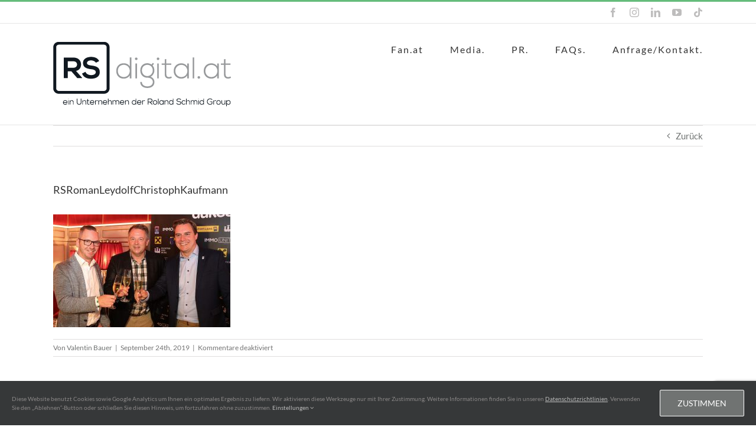

--- FILE ---
content_type: text/html; charset=utf-8
request_url: https://www.google.com/recaptcha/api2/anchor?ar=1&k=6LdNbcMZAAAAAKKPmAni4hsEW0FPyRCW4NeAUfb4&co=aHR0cHM6Ly9ycy1kaWdpdGFsLmF0OjQ0Mw..&hl=en&v=PoyoqOPhxBO7pBk68S4YbpHZ&size=invisible&anchor-ms=20000&execute-ms=30000&cb=sbzzb4p2aegg
body_size: 49048
content:
<!DOCTYPE HTML><html dir="ltr" lang="en"><head><meta http-equiv="Content-Type" content="text/html; charset=UTF-8">
<meta http-equiv="X-UA-Compatible" content="IE=edge">
<title>reCAPTCHA</title>
<style type="text/css">
/* cyrillic-ext */
@font-face {
  font-family: 'Roboto';
  font-style: normal;
  font-weight: 400;
  font-stretch: 100%;
  src: url(//fonts.gstatic.com/s/roboto/v48/KFO7CnqEu92Fr1ME7kSn66aGLdTylUAMa3GUBHMdazTgWw.woff2) format('woff2');
  unicode-range: U+0460-052F, U+1C80-1C8A, U+20B4, U+2DE0-2DFF, U+A640-A69F, U+FE2E-FE2F;
}
/* cyrillic */
@font-face {
  font-family: 'Roboto';
  font-style: normal;
  font-weight: 400;
  font-stretch: 100%;
  src: url(//fonts.gstatic.com/s/roboto/v48/KFO7CnqEu92Fr1ME7kSn66aGLdTylUAMa3iUBHMdazTgWw.woff2) format('woff2');
  unicode-range: U+0301, U+0400-045F, U+0490-0491, U+04B0-04B1, U+2116;
}
/* greek-ext */
@font-face {
  font-family: 'Roboto';
  font-style: normal;
  font-weight: 400;
  font-stretch: 100%;
  src: url(//fonts.gstatic.com/s/roboto/v48/KFO7CnqEu92Fr1ME7kSn66aGLdTylUAMa3CUBHMdazTgWw.woff2) format('woff2');
  unicode-range: U+1F00-1FFF;
}
/* greek */
@font-face {
  font-family: 'Roboto';
  font-style: normal;
  font-weight: 400;
  font-stretch: 100%;
  src: url(//fonts.gstatic.com/s/roboto/v48/KFO7CnqEu92Fr1ME7kSn66aGLdTylUAMa3-UBHMdazTgWw.woff2) format('woff2');
  unicode-range: U+0370-0377, U+037A-037F, U+0384-038A, U+038C, U+038E-03A1, U+03A3-03FF;
}
/* math */
@font-face {
  font-family: 'Roboto';
  font-style: normal;
  font-weight: 400;
  font-stretch: 100%;
  src: url(//fonts.gstatic.com/s/roboto/v48/KFO7CnqEu92Fr1ME7kSn66aGLdTylUAMawCUBHMdazTgWw.woff2) format('woff2');
  unicode-range: U+0302-0303, U+0305, U+0307-0308, U+0310, U+0312, U+0315, U+031A, U+0326-0327, U+032C, U+032F-0330, U+0332-0333, U+0338, U+033A, U+0346, U+034D, U+0391-03A1, U+03A3-03A9, U+03B1-03C9, U+03D1, U+03D5-03D6, U+03F0-03F1, U+03F4-03F5, U+2016-2017, U+2034-2038, U+203C, U+2040, U+2043, U+2047, U+2050, U+2057, U+205F, U+2070-2071, U+2074-208E, U+2090-209C, U+20D0-20DC, U+20E1, U+20E5-20EF, U+2100-2112, U+2114-2115, U+2117-2121, U+2123-214F, U+2190, U+2192, U+2194-21AE, U+21B0-21E5, U+21F1-21F2, U+21F4-2211, U+2213-2214, U+2216-22FF, U+2308-230B, U+2310, U+2319, U+231C-2321, U+2336-237A, U+237C, U+2395, U+239B-23B7, U+23D0, U+23DC-23E1, U+2474-2475, U+25AF, U+25B3, U+25B7, U+25BD, U+25C1, U+25CA, U+25CC, U+25FB, U+266D-266F, U+27C0-27FF, U+2900-2AFF, U+2B0E-2B11, U+2B30-2B4C, U+2BFE, U+3030, U+FF5B, U+FF5D, U+1D400-1D7FF, U+1EE00-1EEFF;
}
/* symbols */
@font-face {
  font-family: 'Roboto';
  font-style: normal;
  font-weight: 400;
  font-stretch: 100%;
  src: url(//fonts.gstatic.com/s/roboto/v48/KFO7CnqEu92Fr1ME7kSn66aGLdTylUAMaxKUBHMdazTgWw.woff2) format('woff2');
  unicode-range: U+0001-000C, U+000E-001F, U+007F-009F, U+20DD-20E0, U+20E2-20E4, U+2150-218F, U+2190, U+2192, U+2194-2199, U+21AF, U+21E6-21F0, U+21F3, U+2218-2219, U+2299, U+22C4-22C6, U+2300-243F, U+2440-244A, U+2460-24FF, U+25A0-27BF, U+2800-28FF, U+2921-2922, U+2981, U+29BF, U+29EB, U+2B00-2BFF, U+4DC0-4DFF, U+FFF9-FFFB, U+10140-1018E, U+10190-1019C, U+101A0, U+101D0-101FD, U+102E0-102FB, U+10E60-10E7E, U+1D2C0-1D2D3, U+1D2E0-1D37F, U+1F000-1F0FF, U+1F100-1F1AD, U+1F1E6-1F1FF, U+1F30D-1F30F, U+1F315, U+1F31C, U+1F31E, U+1F320-1F32C, U+1F336, U+1F378, U+1F37D, U+1F382, U+1F393-1F39F, U+1F3A7-1F3A8, U+1F3AC-1F3AF, U+1F3C2, U+1F3C4-1F3C6, U+1F3CA-1F3CE, U+1F3D4-1F3E0, U+1F3ED, U+1F3F1-1F3F3, U+1F3F5-1F3F7, U+1F408, U+1F415, U+1F41F, U+1F426, U+1F43F, U+1F441-1F442, U+1F444, U+1F446-1F449, U+1F44C-1F44E, U+1F453, U+1F46A, U+1F47D, U+1F4A3, U+1F4B0, U+1F4B3, U+1F4B9, U+1F4BB, U+1F4BF, U+1F4C8-1F4CB, U+1F4D6, U+1F4DA, U+1F4DF, U+1F4E3-1F4E6, U+1F4EA-1F4ED, U+1F4F7, U+1F4F9-1F4FB, U+1F4FD-1F4FE, U+1F503, U+1F507-1F50B, U+1F50D, U+1F512-1F513, U+1F53E-1F54A, U+1F54F-1F5FA, U+1F610, U+1F650-1F67F, U+1F687, U+1F68D, U+1F691, U+1F694, U+1F698, U+1F6AD, U+1F6B2, U+1F6B9-1F6BA, U+1F6BC, U+1F6C6-1F6CF, U+1F6D3-1F6D7, U+1F6E0-1F6EA, U+1F6F0-1F6F3, U+1F6F7-1F6FC, U+1F700-1F7FF, U+1F800-1F80B, U+1F810-1F847, U+1F850-1F859, U+1F860-1F887, U+1F890-1F8AD, U+1F8B0-1F8BB, U+1F8C0-1F8C1, U+1F900-1F90B, U+1F93B, U+1F946, U+1F984, U+1F996, U+1F9E9, U+1FA00-1FA6F, U+1FA70-1FA7C, U+1FA80-1FA89, U+1FA8F-1FAC6, U+1FACE-1FADC, U+1FADF-1FAE9, U+1FAF0-1FAF8, U+1FB00-1FBFF;
}
/* vietnamese */
@font-face {
  font-family: 'Roboto';
  font-style: normal;
  font-weight: 400;
  font-stretch: 100%;
  src: url(//fonts.gstatic.com/s/roboto/v48/KFO7CnqEu92Fr1ME7kSn66aGLdTylUAMa3OUBHMdazTgWw.woff2) format('woff2');
  unicode-range: U+0102-0103, U+0110-0111, U+0128-0129, U+0168-0169, U+01A0-01A1, U+01AF-01B0, U+0300-0301, U+0303-0304, U+0308-0309, U+0323, U+0329, U+1EA0-1EF9, U+20AB;
}
/* latin-ext */
@font-face {
  font-family: 'Roboto';
  font-style: normal;
  font-weight: 400;
  font-stretch: 100%;
  src: url(//fonts.gstatic.com/s/roboto/v48/KFO7CnqEu92Fr1ME7kSn66aGLdTylUAMa3KUBHMdazTgWw.woff2) format('woff2');
  unicode-range: U+0100-02BA, U+02BD-02C5, U+02C7-02CC, U+02CE-02D7, U+02DD-02FF, U+0304, U+0308, U+0329, U+1D00-1DBF, U+1E00-1E9F, U+1EF2-1EFF, U+2020, U+20A0-20AB, U+20AD-20C0, U+2113, U+2C60-2C7F, U+A720-A7FF;
}
/* latin */
@font-face {
  font-family: 'Roboto';
  font-style: normal;
  font-weight: 400;
  font-stretch: 100%;
  src: url(//fonts.gstatic.com/s/roboto/v48/KFO7CnqEu92Fr1ME7kSn66aGLdTylUAMa3yUBHMdazQ.woff2) format('woff2');
  unicode-range: U+0000-00FF, U+0131, U+0152-0153, U+02BB-02BC, U+02C6, U+02DA, U+02DC, U+0304, U+0308, U+0329, U+2000-206F, U+20AC, U+2122, U+2191, U+2193, U+2212, U+2215, U+FEFF, U+FFFD;
}
/* cyrillic-ext */
@font-face {
  font-family: 'Roboto';
  font-style: normal;
  font-weight: 500;
  font-stretch: 100%;
  src: url(//fonts.gstatic.com/s/roboto/v48/KFO7CnqEu92Fr1ME7kSn66aGLdTylUAMa3GUBHMdazTgWw.woff2) format('woff2');
  unicode-range: U+0460-052F, U+1C80-1C8A, U+20B4, U+2DE0-2DFF, U+A640-A69F, U+FE2E-FE2F;
}
/* cyrillic */
@font-face {
  font-family: 'Roboto';
  font-style: normal;
  font-weight: 500;
  font-stretch: 100%;
  src: url(//fonts.gstatic.com/s/roboto/v48/KFO7CnqEu92Fr1ME7kSn66aGLdTylUAMa3iUBHMdazTgWw.woff2) format('woff2');
  unicode-range: U+0301, U+0400-045F, U+0490-0491, U+04B0-04B1, U+2116;
}
/* greek-ext */
@font-face {
  font-family: 'Roboto';
  font-style: normal;
  font-weight: 500;
  font-stretch: 100%;
  src: url(//fonts.gstatic.com/s/roboto/v48/KFO7CnqEu92Fr1ME7kSn66aGLdTylUAMa3CUBHMdazTgWw.woff2) format('woff2');
  unicode-range: U+1F00-1FFF;
}
/* greek */
@font-face {
  font-family: 'Roboto';
  font-style: normal;
  font-weight: 500;
  font-stretch: 100%;
  src: url(//fonts.gstatic.com/s/roboto/v48/KFO7CnqEu92Fr1ME7kSn66aGLdTylUAMa3-UBHMdazTgWw.woff2) format('woff2');
  unicode-range: U+0370-0377, U+037A-037F, U+0384-038A, U+038C, U+038E-03A1, U+03A3-03FF;
}
/* math */
@font-face {
  font-family: 'Roboto';
  font-style: normal;
  font-weight: 500;
  font-stretch: 100%;
  src: url(//fonts.gstatic.com/s/roboto/v48/KFO7CnqEu92Fr1ME7kSn66aGLdTylUAMawCUBHMdazTgWw.woff2) format('woff2');
  unicode-range: U+0302-0303, U+0305, U+0307-0308, U+0310, U+0312, U+0315, U+031A, U+0326-0327, U+032C, U+032F-0330, U+0332-0333, U+0338, U+033A, U+0346, U+034D, U+0391-03A1, U+03A3-03A9, U+03B1-03C9, U+03D1, U+03D5-03D6, U+03F0-03F1, U+03F4-03F5, U+2016-2017, U+2034-2038, U+203C, U+2040, U+2043, U+2047, U+2050, U+2057, U+205F, U+2070-2071, U+2074-208E, U+2090-209C, U+20D0-20DC, U+20E1, U+20E5-20EF, U+2100-2112, U+2114-2115, U+2117-2121, U+2123-214F, U+2190, U+2192, U+2194-21AE, U+21B0-21E5, U+21F1-21F2, U+21F4-2211, U+2213-2214, U+2216-22FF, U+2308-230B, U+2310, U+2319, U+231C-2321, U+2336-237A, U+237C, U+2395, U+239B-23B7, U+23D0, U+23DC-23E1, U+2474-2475, U+25AF, U+25B3, U+25B7, U+25BD, U+25C1, U+25CA, U+25CC, U+25FB, U+266D-266F, U+27C0-27FF, U+2900-2AFF, U+2B0E-2B11, U+2B30-2B4C, U+2BFE, U+3030, U+FF5B, U+FF5D, U+1D400-1D7FF, U+1EE00-1EEFF;
}
/* symbols */
@font-face {
  font-family: 'Roboto';
  font-style: normal;
  font-weight: 500;
  font-stretch: 100%;
  src: url(//fonts.gstatic.com/s/roboto/v48/KFO7CnqEu92Fr1ME7kSn66aGLdTylUAMaxKUBHMdazTgWw.woff2) format('woff2');
  unicode-range: U+0001-000C, U+000E-001F, U+007F-009F, U+20DD-20E0, U+20E2-20E4, U+2150-218F, U+2190, U+2192, U+2194-2199, U+21AF, U+21E6-21F0, U+21F3, U+2218-2219, U+2299, U+22C4-22C6, U+2300-243F, U+2440-244A, U+2460-24FF, U+25A0-27BF, U+2800-28FF, U+2921-2922, U+2981, U+29BF, U+29EB, U+2B00-2BFF, U+4DC0-4DFF, U+FFF9-FFFB, U+10140-1018E, U+10190-1019C, U+101A0, U+101D0-101FD, U+102E0-102FB, U+10E60-10E7E, U+1D2C0-1D2D3, U+1D2E0-1D37F, U+1F000-1F0FF, U+1F100-1F1AD, U+1F1E6-1F1FF, U+1F30D-1F30F, U+1F315, U+1F31C, U+1F31E, U+1F320-1F32C, U+1F336, U+1F378, U+1F37D, U+1F382, U+1F393-1F39F, U+1F3A7-1F3A8, U+1F3AC-1F3AF, U+1F3C2, U+1F3C4-1F3C6, U+1F3CA-1F3CE, U+1F3D4-1F3E0, U+1F3ED, U+1F3F1-1F3F3, U+1F3F5-1F3F7, U+1F408, U+1F415, U+1F41F, U+1F426, U+1F43F, U+1F441-1F442, U+1F444, U+1F446-1F449, U+1F44C-1F44E, U+1F453, U+1F46A, U+1F47D, U+1F4A3, U+1F4B0, U+1F4B3, U+1F4B9, U+1F4BB, U+1F4BF, U+1F4C8-1F4CB, U+1F4D6, U+1F4DA, U+1F4DF, U+1F4E3-1F4E6, U+1F4EA-1F4ED, U+1F4F7, U+1F4F9-1F4FB, U+1F4FD-1F4FE, U+1F503, U+1F507-1F50B, U+1F50D, U+1F512-1F513, U+1F53E-1F54A, U+1F54F-1F5FA, U+1F610, U+1F650-1F67F, U+1F687, U+1F68D, U+1F691, U+1F694, U+1F698, U+1F6AD, U+1F6B2, U+1F6B9-1F6BA, U+1F6BC, U+1F6C6-1F6CF, U+1F6D3-1F6D7, U+1F6E0-1F6EA, U+1F6F0-1F6F3, U+1F6F7-1F6FC, U+1F700-1F7FF, U+1F800-1F80B, U+1F810-1F847, U+1F850-1F859, U+1F860-1F887, U+1F890-1F8AD, U+1F8B0-1F8BB, U+1F8C0-1F8C1, U+1F900-1F90B, U+1F93B, U+1F946, U+1F984, U+1F996, U+1F9E9, U+1FA00-1FA6F, U+1FA70-1FA7C, U+1FA80-1FA89, U+1FA8F-1FAC6, U+1FACE-1FADC, U+1FADF-1FAE9, U+1FAF0-1FAF8, U+1FB00-1FBFF;
}
/* vietnamese */
@font-face {
  font-family: 'Roboto';
  font-style: normal;
  font-weight: 500;
  font-stretch: 100%;
  src: url(//fonts.gstatic.com/s/roboto/v48/KFO7CnqEu92Fr1ME7kSn66aGLdTylUAMa3OUBHMdazTgWw.woff2) format('woff2');
  unicode-range: U+0102-0103, U+0110-0111, U+0128-0129, U+0168-0169, U+01A0-01A1, U+01AF-01B0, U+0300-0301, U+0303-0304, U+0308-0309, U+0323, U+0329, U+1EA0-1EF9, U+20AB;
}
/* latin-ext */
@font-face {
  font-family: 'Roboto';
  font-style: normal;
  font-weight: 500;
  font-stretch: 100%;
  src: url(//fonts.gstatic.com/s/roboto/v48/KFO7CnqEu92Fr1ME7kSn66aGLdTylUAMa3KUBHMdazTgWw.woff2) format('woff2');
  unicode-range: U+0100-02BA, U+02BD-02C5, U+02C7-02CC, U+02CE-02D7, U+02DD-02FF, U+0304, U+0308, U+0329, U+1D00-1DBF, U+1E00-1E9F, U+1EF2-1EFF, U+2020, U+20A0-20AB, U+20AD-20C0, U+2113, U+2C60-2C7F, U+A720-A7FF;
}
/* latin */
@font-face {
  font-family: 'Roboto';
  font-style: normal;
  font-weight: 500;
  font-stretch: 100%;
  src: url(//fonts.gstatic.com/s/roboto/v48/KFO7CnqEu92Fr1ME7kSn66aGLdTylUAMa3yUBHMdazQ.woff2) format('woff2');
  unicode-range: U+0000-00FF, U+0131, U+0152-0153, U+02BB-02BC, U+02C6, U+02DA, U+02DC, U+0304, U+0308, U+0329, U+2000-206F, U+20AC, U+2122, U+2191, U+2193, U+2212, U+2215, U+FEFF, U+FFFD;
}
/* cyrillic-ext */
@font-face {
  font-family: 'Roboto';
  font-style: normal;
  font-weight: 900;
  font-stretch: 100%;
  src: url(//fonts.gstatic.com/s/roboto/v48/KFO7CnqEu92Fr1ME7kSn66aGLdTylUAMa3GUBHMdazTgWw.woff2) format('woff2');
  unicode-range: U+0460-052F, U+1C80-1C8A, U+20B4, U+2DE0-2DFF, U+A640-A69F, U+FE2E-FE2F;
}
/* cyrillic */
@font-face {
  font-family: 'Roboto';
  font-style: normal;
  font-weight: 900;
  font-stretch: 100%;
  src: url(//fonts.gstatic.com/s/roboto/v48/KFO7CnqEu92Fr1ME7kSn66aGLdTylUAMa3iUBHMdazTgWw.woff2) format('woff2');
  unicode-range: U+0301, U+0400-045F, U+0490-0491, U+04B0-04B1, U+2116;
}
/* greek-ext */
@font-face {
  font-family: 'Roboto';
  font-style: normal;
  font-weight: 900;
  font-stretch: 100%;
  src: url(//fonts.gstatic.com/s/roboto/v48/KFO7CnqEu92Fr1ME7kSn66aGLdTylUAMa3CUBHMdazTgWw.woff2) format('woff2');
  unicode-range: U+1F00-1FFF;
}
/* greek */
@font-face {
  font-family: 'Roboto';
  font-style: normal;
  font-weight: 900;
  font-stretch: 100%;
  src: url(//fonts.gstatic.com/s/roboto/v48/KFO7CnqEu92Fr1ME7kSn66aGLdTylUAMa3-UBHMdazTgWw.woff2) format('woff2');
  unicode-range: U+0370-0377, U+037A-037F, U+0384-038A, U+038C, U+038E-03A1, U+03A3-03FF;
}
/* math */
@font-face {
  font-family: 'Roboto';
  font-style: normal;
  font-weight: 900;
  font-stretch: 100%;
  src: url(//fonts.gstatic.com/s/roboto/v48/KFO7CnqEu92Fr1ME7kSn66aGLdTylUAMawCUBHMdazTgWw.woff2) format('woff2');
  unicode-range: U+0302-0303, U+0305, U+0307-0308, U+0310, U+0312, U+0315, U+031A, U+0326-0327, U+032C, U+032F-0330, U+0332-0333, U+0338, U+033A, U+0346, U+034D, U+0391-03A1, U+03A3-03A9, U+03B1-03C9, U+03D1, U+03D5-03D6, U+03F0-03F1, U+03F4-03F5, U+2016-2017, U+2034-2038, U+203C, U+2040, U+2043, U+2047, U+2050, U+2057, U+205F, U+2070-2071, U+2074-208E, U+2090-209C, U+20D0-20DC, U+20E1, U+20E5-20EF, U+2100-2112, U+2114-2115, U+2117-2121, U+2123-214F, U+2190, U+2192, U+2194-21AE, U+21B0-21E5, U+21F1-21F2, U+21F4-2211, U+2213-2214, U+2216-22FF, U+2308-230B, U+2310, U+2319, U+231C-2321, U+2336-237A, U+237C, U+2395, U+239B-23B7, U+23D0, U+23DC-23E1, U+2474-2475, U+25AF, U+25B3, U+25B7, U+25BD, U+25C1, U+25CA, U+25CC, U+25FB, U+266D-266F, U+27C0-27FF, U+2900-2AFF, U+2B0E-2B11, U+2B30-2B4C, U+2BFE, U+3030, U+FF5B, U+FF5D, U+1D400-1D7FF, U+1EE00-1EEFF;
}
/* symbols */
@font-face {
  font-family: 'Roboto';
  font-style: normal;
  font-weight: 900;
  font-stretch: 100%;
  src: url(//fonts.gstatic.com/s/roboto/v48/KFO7CnqEu92Fr1ME7kSn66aGLdTylUAMaxKUBHMdazTgWw.woff2) format('woff2');
  unicode-range: U+0001-000C, U+000E-001F, U+007F-009F, U+20DD-20E0, U+20E2-20E4, U+2150-218F, U+2190, U+2192, U+2194-2199, U+21AF, U+21E6-21F0, U+21F3, U+2218-2219, U+2299, U+22C4-22C6, U+2300-243F, U+2440-244A, U+2460-24FF, U+25A0-27BF, U+2800-28FF, U+2921-2922, U+2981, U+29BF, U+29EB, U+2B00-2BFF, U+4DC0-4DFF, U+FFF9-FFFB, U+10140-1018E, U+10190-1019C, U+101A0, U+101D0-101FD, U+102E0-102FB, U+10E60-10E7E, U+1D2C0-1D2D3, U+1D2E0-1D37F, U+1F000-1F0FF, U+1F100-1F1AD, U+1F1E6-1F1FF, U+1F30D-1F30F, U+1F315, U+1F31C, U+1F31E, U+1F320-1F32C, U+1F336, U+1F378, U+1F37D, U+1F382, U+1F393-1F39F, U+1F3A7-1F3A8, U+1F3AC-1F3AF, U+1F3C2, U+1F3C4-1F3C6, U+1F3CA-1F3CE, U+1F3D4-1F3E0, U+1F3ED, U+1F3F1-1F3F3, U+1F3F5-1F3F7, U+1F408, U+1F415, U+1F41F, U+1F426, U+1F43F, U+1F441-1F442, U+1F444, U+1F446-1F449, U+1F44C-1F44E, U+1F453, U+1F46A, U+1F47D, U+1F4A3, U+1F4B0, U+1F4B3, U+1F4B9, U+1F4BB, U+1F4BF, U+1F4C8-1F4CB, U+1F4D6, U+1F4DA, U+1F4DF, U+1F4E3-1F4E6, U+1F4EA-1F4ED, U+1F4F7, U+1F4F9-1F4FB, U+1F4FD-1F4FE, U+1F503, U+1F507-1F50B, U+1F50D, U+1F512-1F513, U+1F53E-1F54A, U+1F54F-1F5FA, U+1F610, U+1F650-1F67F, U+1F687, U+1F68D, U+1F691, U+1F694, U+1F698, U+1F6AD, U+1F6B2, U+1F6B9-1F6BA, U+1F6BC, U+1F6C6-1F6CF, U+1F6D3-1F6D7, U+1F6E0-1F6EA, U+1F6F0-1F6F3, U+1F6F7-1F6FC, U+1F700-1F7FF, U+1F800-1F80B, U+1F810-1F847, U+1F850-1F859, U+1F860-1F887, U+1F890-1F8AD, U+1F8B0-1F8BB, U+1F8C0-1F8C1, U+1F900-1F90B, U+1F93B, U+1F946, U+1F984, U+1F996, U+1F9E9, U+1FA00-1FA6F, U+1FA70-1FA7C, U+1FA80-1FA89, U+1FA8F-1FAC6, U+1FACE-1FADC, U+1FADF-1FAE9, U+1FAF0-1FAF8, U+1FB00-1FBFF;
}
/* vietnamese */
@font-face {
  font-family: 'Roboto';
  font-style: normal;
  font-weight: 900;
  font-stretch: 100%;
  src: url(//fonts.gstatic.com/s/roboto/v48/KFO7CnqEu92Fr1ME7kSn66aGLdTylUAMa3OUBHMdazTgWw.woff2) format('woff2');
  unicode-range: U+0102-0103, U+0110-0111, U+0128-0129, U+0168-0169, U+01A0-01A1, U+01AF-01B0, U+0300-0301, U+0303-0304, U+0308-0309, U+0323, U+0329, U+1EA0-1EF9, U+20AB;
}
/* latin-ext */
@font-face {
  font-family: 'Roboto';
  font-style: normal;
  font-weight: 900;
  font-stretch: 100%;
  src: url(//fonts.gstatic.com/s/roboto/v48/KFO7CnqEu92Fr1ME7kSn66aGLdTylUAMa3KUBHMdazTgWw.woff2) format('woff2');
  unicode-range: U+0100-02BA, U+02BD-02C5, U+02C7-02CC, U+02CE-02D7, U+02DD-02FF, U+0304, U+0308, U+0329, U+1D00-1DBF, U+1E00-1E9F, U+1EF2-1EFF, U+2020, U+20A0-20AB, U+20AD-20C0, U+2113, U+2C60-2C7F, U+A720-A7FF;
}
/* latin */
@font-face {
  font-family: 'Roboto';
  font-style: normal;
  font-weight: 900;
  font-stretch: 100%;
  src: url(//fonts.gstatic.com/s/roboto/v48/KFO7CnqEu92Fr1ME7kSn66aGLdTylUAMa3yUBHMdazQ.woff2) format('woff2');
  unicode-range: U+0000-00FF, U+0131, U+0152-0153, U+02BB-02BC, U+02C6, U+02DA, U+02DC, U+0304, U+0308, U+0329, U+2000-206F, U+20AC, U+2122, U+2191, U+2193, U+2212, U+2215, U+FEFF, U+FFFD;
}

</style>
<link rel="stylesheet" type="text/css" href="https://www.gstatic.com/recaptcha/releases/PoyoqOPhxBO7pBk68S4YbpHZ/styles__ltr.css">
<script nonce="BQhTUelGueQfcGtBf1betw" type="text/javascript">window['__recaptcha_api'] = 'https://www.google.com/recaptcha/api2/';</script>
<script type="text/javascript" src="https://www.gstatic.com/recaptcha/releases/PoyoqOPhxBO7pBk68S4YbpHZ/recaptcha__en.js" nonce="BQhTUelGueQfcGtBf1betw">
      
    </script></head>
<body><div id="rc-anchor-alert" class="rc-anchor-alert"></div>
<input type="hidden" id="recaptcha-token" value="[base64]">
<script type="text/javascript" nonce="BQhTUelGueQfcGtBf1betw">
      recaptcha.anchor.Main.init("[\x22ainput\x22,[\x22bgdata\x22,\x22\x22,\[base64]/[base64]/MjU1Ong/[base64]/[base64]/[base64]/[base64]/[base64]/[base64]/[base64]/[base64]/[base64]/[base64]/[base64]/[base64]/[base64]/[base64]/[base64]\\u003d\x22,\[base64]\x22,\x22w43Cky5PwoHDqSfCmMKlTMKQw5vClS1cw45cDMOYw4V1A1XCqXBtc8OGwp/DnMOMw5zCkxJqwqgaDzXDqQPCpHTDlsOochs9w47DqMOkw6/DrsKhwovCgcOaEQzCrMK2w5/DqnY2wrvClXHDssO8ZcKXwpzCtsK0dzvDsV3CqcKPDsKowqzCqnRmw7LCmsO4w717JsKzAU/[base64]/DiWIOR8K0awnCusOHHk5yF1fDt8OawprCuRQEXcOOw6TCpwRqFVnDnzLDlX8Awqt3IsKnw63Cm8KbCAsWw4LCoTbCkBNYwoE/w5LCj3YObhQMwqLCkMK5EMKcAh/[base64]/D03Dth/Cn8KJZhrDv8OFwrjCrRIJQMOuV8O9w7AjSsO+w6/CpB4Lw57ClsOnFCPDvSLCg8KTw4XDqjrDlkUHfcKKOCzDp2DCusOpw4sabcKiVwU2ecK1w7PClx/Dk8KCCMOnw5PDrcKPwrsnQj/[base64]/woLCqMKCw4LDpsKewqU7wp/Dhgoiwp4ICRZBbcK/w4XDlSLCmAjClQV/w6DCs8OREUjCqx57e2fCplHCt2gqwplgw4rDucKVw43DkHnDhMKOw43CjsOuw5doHcOiDcOEACN+E0YaScKdw4tgwpBxwr4Sw6wBw5V5w7wgw5nDjsOSMj9WwpFTSRjDtsKoNsOVw5zCmcKHEsOaPSbDhBXCosKVZy/CtsKBwpPDrMOFcMOZWcOZGcOBYzLDi8KScgE7wpVRGcObw6oOwpfDkcK6MSBtwpQOdsKTNcKWOQDDo1bDucKhP8OQe8OKV8OEX2dkw7cAwr0Nw5pGcsKSw7/CnHjDmMOuw4PCisKmw57CvcK6w4fCjsOhw4nDhBtHQXZVQMKYwrw/SVXCuxnDjiLCrcKvC8Kfwrk4J8KXNMKoe8KrRHlDOsOQIn9PCBjCmz3DtBJDFcONw5LCq8Ouw7YYO2PDjXM7w7/DkjjDnWhlwpbDrsKyQxHDq3XCgsOEeXPDmnnCmMOuM8OXRcKqw5zDoMK1wr0bw5zChcO2dALCmTDCmVfClmhCw4HDmngUeEQ/McO5T8KPw7fDl8KoMsKZwpkzK8O0woPDmMOXw4rCgcKVwrHCghTCrjDCkmpPMGLDr3HCvAbCn8OnB8KSVmQaAWnCssOtNVbDhsODw7DDpMONM2Jpwo/DvTjDm8KUw65Lw7EcM8K8CcKQRcKyEQfDumHCvcOnZ1pLw4FPwolMw4rDjGUxf2EdHcOpw5diSCrDh8Kwe8KjFcK/w4FBw6HDmD3CikvCpSfDm8OPBcKJBGlPNWldSsK7DMK6PcOVIUw9w7LCrlfDicOZQMKtwrXCh8OqwpJIV8Kmwp/[base64]/w4Iuw7U1w7VEwpbDoMOcZMOCwqlHX1xKw6HDpFTCi8KfQFBBwqPChzgSNcK6DiYWCxJqEMOZwpDDs8KgRcKqwqPDhSfDvQrCiDgNw7rClRrDrzLDi8OyUnoLwqXDgRrDvx/CmsKHZwkde8Kdw7NRADXDnMKCw4fCrcKsXcOTwo8cbgsWXQzCjQbCpMOIOsK9U17CnkJZVsKHwrpUw4RWwozChcOEwpPCq8K3BcO3QBnDlcOVwr/CnXVfwpcNTsKEw5hfcsOqGWjDmGzCrCZWBcKTZ1zDj8KUwozCjR7DkwTCv8KBa2FjwpTCth/CqXXCggVeN8KkSMOQJ2jDhMKqwofDjMKfVTHCtFAyKMOrG8OnwptUw4rCscOkasKjw5bCmwXCrCHCv0s3fMKLeRQyw7TCtQxsT8OQwoXCp1fDmxk4wqFewqI7JG/CpmLDtmfDmCXDrUPDkTXCosOYwpwzw4N6w6DCoEhowpoIwpXCmnHCgcKdw7jDpcODS8OawphJIzRbwrLCnMO4w54ow5LCssKyGCvDoC7DvknCmcOiN8OAw41gw5dawqRAw4QLw5oww4nDt8K0UcOXwpDDg8KfE8K1SsO6DcKzI8OCw6TCplk/[base64]/w7tNw6DDryM5EsOUHsODKMO9w63Cp8KKHA7CiMKpb8OlJcOqwqQ/[base64]/Clj/DvgVfwp/DugkSEGxjwrQVwr/[base64]/CjkhOW8KVVX3DoMK/MSoyR8OvwqYDKQQjUcOcw6jDsBTDmsOFS8O6fsOHYsOhw5BOOiwsCgwNWDhvwqnDlU0MJgNawr9dw7Atw5PDthxdViJ4KWvCgcKSw4FbcR0eNMKQwr3DribCqcKkBHXDrQRWCRtxwonCiDEcwokSTE/[base64]/ClsOyacO5wqRaFMKeEMOKUH5+wqvDgx7DrMK/[base64]/[base64]/CkcOBw78zFAMUwrR+T2PCvjHDpMOJworCssKsScK+VwzDmH0+wpQjw7N7woTCiCLDo8O/ZRXDvEPDv8KcwpzDpQLDl0bCqMOvwrhCHSbCj0dowp1vw7dLw7tDG8OdEhtpw77CjMKuw5LCsjjDkA3CvnrCg2PCuxxaeMOIBF9TJsKew73DswYTw5bCjFTDhcKIGMK7AH3DtcKKw6XCnh/Dl0UFwonCil4qY08QwrhaDcKuKMKpwrHDgXvCuWbCncKresKELBVWSjwIw5zDrcKHw47CqENATjvDlRs9E8OEcBRmfgLDkHPDiSYpwpU/[base64]/DnMKkwrHDmlrCp8O8asK1w4XClcOzVsKMJMKzUHfDp8KTcSnChMKzLsKGY3nCocOSUcOuw65GUcK7w7HDtW1ZwrdmSBQnwoHCqkHDj8OHwr/[base64]/DpiPCsi/CnnTCssOgcBzDp8OZIcKPwrwvXcKdfRvDssKkazgxbMO/IzJkwpc0A8KlInbDiMOcw7fCgUZlBcONAi5gw70Jw7rDl8O9NMO+A8KJw4gHw4/DvcKTw4LCpkw5XMKuwq8awr/DsEQXw6zDkyDClsKAwoIdwqvDmFTDuj89woVyRsOpw6HCl3DDk8KnwrzDlsOZw69OJsOBwohhDsK4U8KMccKLwrrCqHJkw60KfUAtEn04QTvDrMK/LiXCtsO6ecK2w4XCgR/CiMKUcAp6GMOoWSBGZsOuCR7DrC8HKcK7w7HCucKXHUzDjEfCo8ObwqbCrcKFZ8KKw6rCqgbCmsKHwrNlw5sILAnDjBMfwrlnwrtBJGZSw6vCksK3McO3S3LDvGMswonDg8OBw4HCsnlAwrTDj8KhdMK4SjhlMhfDr3EmY8KOwoPColc6EhtcZSnDjW/DnjUnwpExAHHClz7DlExaC8Ojw6TCumTDmsOOYSpAw6JXQGFBw4TDjsOhw6Ylw4cGw6JiwqfDvQ1MSnvCpHAKZ8K9BsKdwpTDgCHDjB/DvnsuUcKyw7x0CCDCjcOswp/Ch3fDicOQw5PCikhzB3nDlx3DhcKwwoB6w5PCtC9hwqnDrxEmw5/CmXwxPcK/eMKlIcOFwqtWw7DCo8OsHmPDrzHDmynCnWTDmV3DvEDChw3ClMKJEMKIIsK4NMKeBV/ClXt0wrfCnXYbCUIecVzDjH/[base64]/w6XDuiHDs8KjwqkWGQ00woIswp87S0fCosOFw7c0w4VTHjDDl8KJT8K8RFwKw6p/KFDCksKlwqfDvcOnai3CmxvChMOSYsKLC8Oww4jCuMK/KG5iwrXCrsK+NMK9MWjDhFDDp8O5w5ojHTHDnhnCpMOfw4bDv258TMOdw4xfw6EjwrkzQB4Jfwsyw63DnCEmNcKDwpVFwqdGwrjCu8K8w5HCjF0ewo5PwrQVbnRZwoxwwrwawo7DhhdIw7vCiMKgw5lTdsOtfcKwwo4Zw4TCjkTCtMKIw73Do8O/wqsKe8OEw6UCcsO/woXDn8KNwqlQYsK7w7JUwqPCqXLCncK9wrsLNcKnfTxKwofCgMKHJMK8PXxzOMO+w7dHVMKWQcKmw7IgAjowQ8O1D8KWwo1dCcO3VMOZw4lWw5/DhU7DtcOGw6HDnlXDnsOUJF3CjsK9DMKqNMOlw7bDshg2BMKwwp/Dl8KrT8Owwq0pw7rCmVIMw4MYK8KewrzCjsOUYMO6SiDCtWcXJyx5Zx/[base64]/woDDisKawp/DumtMcWvDiBd1N8OaYHHCsgHDu2XCp8KxJsO7w5DCgsOOa8OgcV/CucOJwqBjwrAYYMOYwrPDpTnCh8KtRSdowqNDwpjCuhrCrQbCujoBwqFSJhHCv8OAwpfDlcKNa8OIwpbDpT3DjhIuegTCkEgyMBkjwpfCj8Oyd8Onw65bwqrChHXCk8KCLHrDq8KVwqvCnEN0w49pwrHDoU/DjsOew7EPw7kRVRvClQnDiMK7w4kPwofCqsOYwrDDk8K2IC0QwqPDrUNBJXPCocKdGcO4OsOyw6VaG8OneMKLwoZREmF+HV51woDDtCHCnnoeUMOeZmnDq8OSJVPDssOhHMOGw7ZUNGrCrw15Vj3DhW92wqt/wpnDvXExw4kUP8KiekoUNcKZw5FLwpR8TFVsMMOpwpUTYsK1YMKhesOwIgnDqcO/w4lYwqPDnsODw43Dg8OFbA7DksK0JMOYHsKcGX3Chn7DkMOIw7rDrsOuw51gw73Dn8ONwrrDocO4Ynh5NcKmwo9Xw7jCpH90W3jDsE8Bd8Ogw4LDlsKGw5wrBcKjOcOaMMKHw6XCojVvLMOew5PDl1jDhcOucSUvw7/DpDM0A8OAV2zCkcKRw64VwoISwpvDrFtvw4HDscOlw5TDk3QowrvDncOFHEBKwq/ChsK4aMKUwoB7dW1pw78pw6PDpXklw5TCtD0GJw/DuQPDmi3CnsK7W8OrwqMuKgPChyLCr13CniLCugYSwpARwrlUw5PCjQbDvj/CscOcR3/ClmnDlcKrJ8K6FC54NVDDrlkxw5rCvsKbw6jCtsObwrjDpxvCjWjDgFrDjDzDqsKsacKYwogCwrVpa0t1wqvDjE9lw7sLAEY/w4pJJ8OWClHCoHh2wo8SZ8KHBcKkwpkfw4HDo8KrcMOKLcOkR18fw7XDrsKhYFUCf8OOwrQQwovDpzHDjVXDuMKGwoI2QwEBQVwswoVyw697wrVjw6EPbiUUYnLDnAQVwrxPwrFow5bCqcORw4bDvwrCncOjHmfDuyXDucOJwoV8wpIRQjnCpsKkGQVzck9/EhLDrmxJw5XDpMO3PsKLV8K1TQAgw4AvwoPCuMKPwpV+LMKSw4gHQcKew6EewpZTJgsRwo3Cq8OowpPCqcO8ccOww40Ywr/DpMOowpRcwoIDw7TDpFEUTT3DqcKZU8KHwphBbsO9SsK1Rh3Dv8OwP2krwoHCjsKLTcK4VEPDsAjCi8KrD8KmEMOpWMOiwrYqw43DgWlew585SsOcw7LDhMK2XA84w4LCqsOGd8KMUUU/wr9ObsOGwrFUMcK0FMOkw6ALw4LCiF8YBcKbAcK+OGfDlMOPH8O4w7HCrAI7I25IJHgwHCMiw6DCkQVgd8Ouw4PDjcKVw4vDhsOxOMK/wqvDr8Kxw67Du1U9R8OhRS7Ds8O9w64Kw5rDlsOkFMKsRzXCgC3CgHkww7vDlsOGw5ZzGVcgMsO/PnfCjcOcwr3CpWItKMKVSC7CjC52w7nDh8OHZzTDqC1Tw4zCjVjCgjZGM0fCpRsjFStRM8Ksw4XDgDPDmcKyeGMKwopqwp3Cn2EFGcOHFirDuyc1w43CrX82asOkw7zCmQtjfmzCtcK2EhkMfAvClHRQw7Zdw6RpIWFfw4gfDsO6d8K/FSIyDntlwpHDtMKvcDXDvRwIFHbCmUk/SsKcDMOEw5ZqfQdjw44QwpzCpgLCksOkw7Nmck/DusKuanfCuy8uw7FcMhA1LWBXw7PDnMOLwqLCrMKsw4jDsV3ConBCNcOQwr1VWsKZakLCsUcpwoLCqsKywqDDncOPwq/[base64]/BcOkw7PDjcOXXRDCpy3DosOpwoISbAwfw50gwqd3woHCkXjDkjQoI8OWViNXwrDCigzChsOPDcKoCcO7OMKlw4zChcK2w5BmVRFAw5LCqsOIw4HDisKvwq5zP8KbE8Ohwqwlwp/[base64]/w65Dw4DChMKZQsKLw5zDgXTCnFrCk8KxeMKrIRlIw4vCosKgw5XDlzd/wrrClsKzw4YfLcODI8OvGsOzWSBcacO/wp3CvHgjZsOaX3dpVTzCsDXDl8K5FShew7/DvCdKw7g5EBXDkRpwwq/DnwjCkUYeZR1Uw77CkRxiWMOrw6Evw4vDmH42w6PCq1NAdsOtAMKJJ8O+V8OtS2jCsTddw4fDhBjDoHU2TcK3w4xUw4/Do8OOccOqKUTDq8OkUsO2fMKew5vDkcOyLxwkLsOVw6/DoyPCpnQDw4EpQsKyw57CssOMJyQ4W8Ojw7vDiF8accKFw4TChQDCq8K/w7YiYnNLwqzDs0fCjMORw6QKwqHDl8KZwp3DqWhdQ2jCsMOVDsKhwpjCoMKDwpQtwoDDsMKtIXLDlcKteULCgsKTdXPCoADCjcO6Xx3CmQLDqcOTw6hAOcOtYMKDEsKpAALDo8OaVsO7HcOoScKbw6nDiMKiUDB/w5/CmcOHCkzCjcO/[base64]/[base64]/[base64]/Di07DlsOvw4cGwpDDjsKZwpAFw7UEw7/CkR3DuMKRTVrCiAXCtGogw7LDgMKDw75oV8Kgw6jCpUQmw6XClsORwp8Xw7HCgUlMNMOmaSjCisKPF8Ozw5oBw5wvNHzDpsOAAQPCrkdmw7AxdcOFwozDkQTDlMKCwrRUw7vDsTgSwr0rw7/DtTfDjUXDgcKFw6HComXDiMKtwoHCicOpwpwYwqvDhBRMFWZPwqZEW8OxYMO9GMKNwrtnfgvCpHHDkyrDsMKWInnCtsOmw7nCojAQwrLCmsOCIwbCllBzRcKfRgHDqkkRQUtaKMK8EEskXHbDiVXCtHDDv8KSw7vDjsOYZsKEHXDDtsKxQm9KEMK/w7FwXDHDsWBOIsKxw7jChMOAeMORwozCgkbDtMKuw4A3wozDgQTDksOzw5ZgwrELwo/DqcKYMcKpwptWwofDk3jDrjF8wpHDo17Csi3DmcKCBcO8MsKuHkpcw7x/wq5ywrzDiiN5NgYbwr5EKsKXHD1Zwq3ChjsZEzbCtsKzSMO1wo9KwqzCh8OlRcOrw4/DssKNeQ7DhsKpQMOBw5HDi19OwrsPw5bCtcKTZWkHwpjCvhoNw5vCmBDCgmMFS3jCuMKuw6vCgi11w7TCg8KQbmlDw6/Dtwobwq7CmX9Cw6PChcKgScKbw6xqw6gzU8OfLw/DlMKMYMOqNDTDlSBtC0wqPGrDoxV5W3HCs8OLUmwXw6BtwoFVH306MMORwpTCnxDChsO3REPCp8KkbCgzwqtyw6NsasOuMMOPw6hCwq3Cj8OPw6BQwo5mwrkbIQLDnC/CmsOSHF5Uw6XCrjLCisOHwpIMN8OMw4vCrF0OdMKGKmrCpsOEWMOtw7o+wqZtw6paw7gpZMO3eicTwolqw77CusOaaCkyw5/CnUUZBMK5woHCiMOEw6kNTGPCt8KbUMOkBibDtjLDiWHCl8KHVxrDhBzCi1XDvsOYw5XCjkAVUyo+aCoDUcKRXcKdwoDChl7DnHorw4fCpm9ZHAbDnhjCj8OuwqjCh0o7f8OmwoMqw4RswpLDq8KHw7AAYMOoJCAGwrBIw7zCocO6VBUqHgQTwptZwrtYwr/[base64]/dnRkwqnCsMKyw5jCqAFUw4zDpcKQw7ZyX0M1wp3DoBzDoXpCw43Dry/[base64]/[base64]/[base64]/DlsOQXADDngvDtWIfwocCwp3Cnzx/w6zCgSXCukFHw4DDuBUbPMOXw5XDjD/ChwUfwqMbw5bDqcKMw7ZGTmZqIMOqMsKFHsKPwrtmwrnDjcK6w4cnURknS8OMNAw3KFwEwp3DkGjCgjlKZS84w5bCozNYw6LDjFZAw6bDuxbDtMKKOsK1B14TwofCj8K4w6HDlcOpw7rDqMONwpvDgcKiwoHDiVHDq2oOw4tcwo/DjljCvcKPDUwLfhc3w59RMmlBw5MMP8OnGj5JSQ7Ci8KGwqTDnMKhwqAsw4Z5wptdVHTDiDzCnsKCTzZHwowOb8OWMMOfwrUDdsO4woIMw54hXG0IwrI6wooda8OodWLCrBHCoS1Yw4fDqMKRwoLCmcKgw4/[base64]/[base64]/[base64]/IXRBNcOdw5NIw6/CqEBPwpnCpcOIwr9zwpB+w53DrTPDpEnCpHHCrcKmFsOVbg0TwoTDo1XCrycUCm3Cug7Ck8O6wojDjcOVYU5Cwo7CmsKSY2vDicOfw7dbwox/[base64]/Dl3RQYFszw7bDv8KmWTJ7woHCnsKLZ2gGU8K8MRVCw7oOwq9RFMOrw6VLwpzCrBbCvMOxIsOOXUAPLXsHQcO2w5gVR8ODwqgiw412QHsRwoPDt3ROwo/DsF3Ds8KEP8Kmwp5wQMKZHMOyU8OawqnDhGxuwofCucOUw7sIw5vDi8O7w5DCq3jCqcOYw7d+GSTDlcKSXxN8S8Kiw4giw58HWwlKw5EIw6FQWm/CmChEEMOOJcOXT8Oaw5wnw4skwq3Drl5rUG/[base64]/DkCTDocO0KcOpfAhmwqlHw5spSS8Swq9cw6PCpAVww7FceMOQwr/[base64]/CuVrCisKFw7DCrETCpgfDgWwGQMOsEEM+IkPDkCpRSGgOwpfDpcO4AllkcjPCqMKWw5wLRQRDQUPCh8KCwrPCrMKswofCiyLDp8KSw4/CnXJowqbDosOkwpjCjcKjUGLDtsKUwqtHw5oQwrbDscO6w5l+w4lzNQRFJ8OZGjXDtwHChsObc8O9NcKtw6fDlcOiNcOKw6RDHcORBkLCoHwmw48hBsO7bMKCTWUhw7cyZcKmPkTDrsKxWhzDpcKSUsOPXUzDnwIvGXrDgjjCqSdjCMK+Ilc/w5jDuTPCncOdwr86w4xrwqrDhMO0w5wFTWfDpsOLwonDgmPDk8KNcsKCw7HCiHXCkkPDmcOJw5bDs2cSM8KlYgvCuBzDrMOZw6rCpRkoLhfCumvCrcK6LcKSwrLDrBfCsXTChCVGw5HCu8OvdWLCnjtrSDvDvcOKeMKGCXHDrB/DlcOcXMKqAMOFw5HDvgU3w4TDpsK9SnMrw4fCpgLDojULwqpKwrTDgGF2JA3CpizCl1gFMDjDt1LDjn3CmgLDti8COyhLNUTDvQ0kD2Ekw58VacOhfG0baW/DmG9HwrN3c8O/[base64]/[base64]/chYGwoDDncKbw5jDlMORwrwwwqbDvcOXPcKmw4zCrMO7LCUlw53DjkLCoCHCr23CoAnCqF/ChHYJdWQAwpNlwqbCskpOw7vDvsOTw4TDq8O8wpoGwrMnKcOWwpNeJXBxw7lwFMOBwr9Ew7cHAjoqw5MCKwPDvsK4MTZ8w77Cog7Dp8KNwrzCm8KwwqjDnMKzMsKGUcKPw6l4dD94czrCv8KaE8KJY8KScMK2wq3DqUfCgg/DvgpUc1BpB8Osei7CoSrDoU7DlcO5I8OZMsORw68Qc3LDhcO9woLDicOfGcKvw7xNwpHDhWPCvQR8PXJhwpTDncObw6/Dm8K8wqIlw4FTEsKNOFrCsMKywrknwqjCjXDDnVk9w6/[base64]/DnMK9PRVgWMKTTMOtwqbDgMKodMOSWA4xDAUawo/ClUzCgMK4wpLCn8O/[base64]/[base64]/w7XDug7DvcOFF23DtMKJwotfw50fSjpUWwnDs8OqG8OBfz1dCcOOw5NHwozCp3bDgUNhwrXCtsOXCMOGEWHDhgJzw4pHwpfDjMKUVHLCp35/IsO0wobDj8O2TMOYw6jCoFXDjRIwUsKNTi5zX8KzVsK7wo02w5YPwpvCusKFw7bCnHoQw4rCmRZLfMOnwrgWUMK5I2I8WcKMw7zDlsOkw5/Cn3TCncKqwoPDpXbDnX/[base64]/CkcKOw6cTewgOwponwrxTOlkvZ8KrcAvCtwoKdsOVwpgGw6FkwoTCvSTCo8K8JGzDkMKMwrl9w50BKMONworCplNyEsODwoxCd3nCqSgsw4HDug3Dt8KECcKpO8KEH8OYw7cywp/DpMK0JsOPwrzCtcOKU3MKwpkmwpPDusOeT8OHwohmwoTDkMK/wrsha2bCnMKVYsOpF8O3NlJcw70oTHM/wpfDr8Kkwr9/HMKmBcKILcKrwqXDon/ClyR1w63DtcOqw4nDviTCgm8yw4ooQEPCqC9yf8O6w45ew4fDuMKUbCJYBsKOJcO3wpPDgsKcw5fCrsOQBxHDn8OVQMKRwrfDqSjCvsOyXFJNw5wZwq7DiMO/[base64]/ejDDscOUJnfChTbDm8KxCsOOdloZw4rCjVw4w5RYwrs4wq3CiijDvMKSL8KhwoMwQDsdAcKXXsKnAk7CrDpjwrIFflFyw6/[base64]/CosKqwr/Dn2jDv8O/wolFM8K/T1/CssO9w43DtTdXOcOkwoRSwpjDtSczw5PDgMKpw5LDo8O3w4Afw43Cp8OEwoBPIRlPURU+ag7CgDtOGDYvVxEkwpYYw5FCT8Opw485NCHCosO7HsK/[base64]/eAtxEiVgOzfCusK7w6PCgwDDisKww6ReWcODw4xNCcKaDcOADsKnMUrDgjTDosKqB2zDnsK2HUYiTcK5Jg1ObsO3BwTDs8K0w4lPwo3CicK2wrADwoo4wpPDhkrDjmrCjsKJI8KhIUHDlcKUK2vCnsKJBMO7w6oXw5lsV1Q7w6t/IkLDmsKsw5/CvVxewqdpYsKODsO9N8KYw48SCEh1w4vDhcKVH8Kcw6/CrMKdT1FVbcKgw6DDrsORw5vCmMK6OWrCosO7w5LClXTDlSrDsAs8dwXDo8OKwqgpHsK7w5p2DcOUWMOiw5UgUkfDlwXCsmfDuHjDs8OxBRXCmCoLw6zDiBrDp8ONFk1Cw5fCt8O6w6I+wrFHCXRVVxlqcMKCw6BBw7wJw7TDsyd5w6AewqtCwocTwq/[base64]/Fy/DhVRww6fCkMKFMH1nw7jCm3MGw4nCk3rDusKQwo4PNMKOwqBmX8OHBCzDhzdmwopWwr89wpXCrmrDusK/CHbDnCjDpRHDhzXCpGdUwrAZaVTCrUzCiloTBsKzw6vCssKvOxnDgmRkw6PDscOBwoddFVDDmsKsSMKoE8OvwotLPwrDs8KDcR/DqMKNCVNNYsKjw53CiDfCmcKUw4/CuAHCiTwmw6zDmsKuU8Khw6HCuMKOw5/CvgHDpzoZM8O6OHzClFrDrjAeAsKqcwE5w7EXJDVLNMKHwrLCtcKmdMOuw5TDuwcswqsgw7zCvhbDrsKZwqliwpTCuhHDjR/CiWpxfsK9KkTCkSzDsDLCscOWw6Ukw7nCucOmNiPDiBVBw78Ge8KWC1TDhwI/SUjCisKoQXBdwqZOw78hwq0TwqF7R8OsKMKdw5pZwqQDFsKzUMOdwrUJw53DmVN5wqBywp3CncKUw7LCjw1Dw6TCu8O/CcKBw7rCq8O1w6g0bBUuAMOIF8OtdRUnwoIJBcKwwqHDtwkZCRzCkcKXwq9+P8Klf1/Ds8OKE0F/wpN0w4XDlxPCo391IhLCpMKxLcKCwrsGYQl/EyUhYcKxw7RbJcOoFsKGRjpLw7PDlcKgwqcGHTjCtxHCo8KJbB9kBMKSShnCp1HDq3x6YRArwrTCh8K7wpLCgV/DpMOqwqQECMKTw4HCmmvCtMKRX8KHw6I+OsOHwq7DsXbDtQXCssKUwoDCnAfDgsKvR8Oqw4fCtXYQPsK7wp5tTsONWj1MesKuw6gFwpdCw6/Du2sAw5zDvitadVthMMKxLAMyNFjDmHJSXxFxIC09OR7DtTTCrBTCrAHDqcOjHxPClSjDtSwcwpLDgxtRw4Upw7LCjSrDk1A4dmPCoTMVwpLDrDnDs8OcTD3DpWpfw6t6GX/CtsKIw5xrw4PCvAImNz80woRuYcKIH2zCvMKyw5MsesKwXsK+w4kmwrtUw6NiwrDCncOHciHCqxLCl8O9csK6w48hw7DCnsOxw7bDmS/Dn0PCmSYKFcOhwqwVwotMw4YDWsKaBMOHwp/[base64]/e8K3wrzDi8O+EMKfwpbCgTnCrMKmwonCqMKpc1LCg8Onw4JKw5RKwqx7w74DwqbDt0zCmsKGw6fDoMKjw5jDr8Ocw6twwofClCDDlS8DwpLDsSfCmMOjLDprSCLDr0XDvFo2JWdrw47CvsKBwqXDuMKlNMOADhQVw5Z1w7Jkw6vCt8KswoJQU8OfdlB/[base64]/CrWgmwoTCqsKFw6NiN8Kiw7ZUw4/CuMKuw4JPwqIUMQNfM8Ksw6lCwrx2TEjDsMOZJBsNw5QWEhTDi8OGw4ppScKBwqvDtHA5woxcw5/CiU7Cr1Biw4PDnCAOBGBBJW9ydcK7wrJIwqxtWMO+w7N2w5xeOCnDgcO6woFmwoF8VsOYwp7DlWMDw6TCpHHDgnkNBkYdw5skVcKIE8K+w5cjw7A7KMKiw7rCgW7Cn3fCg8Kvw4PCm8ONbR7DgHPCkn9QwpMCwptaJCt4wrbDtcKse0J6bcK6wrZ5LlUewrZtAh/CkVAIVMOxwolzwqV6HMO+UMKZVRt3w7TDhAZbIQkhVsO0w6oNesKOw5bCvgMWwqLCgsKvw4xDw5M/wrTChMKnwoPCtcOHFnfDjcKawo0YwoBYwrBMwrwiesKneMOSw5QLw60sIR/Cpk3CrcK9asOTbjcswrAYJMKnbADCuBAJQMOBBcKMVMKTS8Kuw4LDqMOvw7jCicOgAMO9fcOWw6/CuEUwwpTDvizDpcKfT1LCphAqa8ONUsOCw5TDugEMO8K3AcKDw4dtZMO5CwUTAX/DlRoBw4XDgcO7w7o/[base64]/[base64]/[base64]/ChFsqw5IXdX9tw7PDghvCm8OFw6TClBbDmcOiKsOkMsK6w60yIlEjwroywq88D0/DsnvDlwzCjG7Dq3PCu8KTC8Kbw4xswqPCjVvDh8O4w64vwrXDkMO6NlBwH8OZFcKIwrUpwo43woVkbFbClDrDicOCWCLDu8O9YHh+w7tpY8KPw4UBw6tIWWIHw4DCnTDDvC7DvsOaLMOMOWTDlhVAXMKMw4zDlMOswqDCqA5sKCLCtnfCjsOEwojDiC/CrQPDk8OeThfCs1zCjF/CihzDglHCv8KdwpJGNcOic23DrWl7JmDDmcKSw5VZwoUHXcKrwoRSwpvCo8KEwpYswrjDgsKJw67CuH7DkhUpwoPDggbCmzoxb3F8dlElwp1TQsO4wrdkw6hzwqbDgyLDhVZmJwdhw7HCjMO5Byc/[base64]/CkjfCrMOqUHbCjcOAwoRCwrtWAlF8cHTCmltcw5nDucODelsMw5PCnyvCrSkQdcKDYE9zPRoeKcKJVklmDcOtIMOFQ2PDgMOJSXzDlsK/wrQJe03CpcK5wrfDmUTDrmLDulNpw7rCp8KsdsOEQ8O/ZEPDpMOJc8OJwrrDgiXCpzYYwrvCi8KKwoHCsTPDhkPDusKDF8K6PXVac8KzwpXDmcOawrUdw4PDh8OSSMOcw5ZAwpIHIX7DlsO2w6YVfnBIw4NjahPCrR3DuQHCmg4Jw7xXXcOyw7/DmgoVwqdIGSPDnBrDiMO8OBBCwqM+VsKEw54/RsKXw6YqNWvDpFTDqBZTwrfDlsKWwrR+w7dIdDbDosOYwoLDljMSw5fCsiXDksKzOSZ6woBtCsORwrJDGsKVNMKzB8Kjwp/[base64]/ChkjCpGPCnDTCqwXCqghpWsOsdcObw60GBhU/QMKXwrXCsD4IXMK3w4VbAsK0EsOmwpErwrUawoYdw6/[base64]/[base64]/DjnPCmsO2HMK1w6cMFcKycsKSwqlhOMKCw61Aw5PDgcKfw7bCrQzCrl1GWsO5w6ceBRjDj8KnUcKYA8OJRR9OKX/[base64]/wpk1MFbDosOCeG/DkkF/fcKpA3jDmFzCtF7DmQ8RNcKCKMO2w6rDu8K6w6DDkcKgQMKlwrXCkkfDokrDhzZewpBMw6ZYwrlsC8Kbw5bDrMOvBMKTwqbCiibDjcKpdcKawr3CocO2w4bCg8Kaw6Nkwo8pw5FcTyrCg1HDt3UQV8KuU8KHQ8KXw6fDn1p5w7FQaA/CowIcwpIcU1nDhsKgw53Cu8KawpHCgBVlw4vDosOJFsOIwotuw6UbNcO5w7BIJcKlwqzCuUXCn8Kyw6rChSkaHMKUwppgJjjCmsK9IV3DosOxPkZWYQnClkrDrXQ3w4krLMOaSMO7w5nCv8KULXPCpMOvwofDjsKew4lQw6ZFd8KGwpXCmcKVw6PDmU/CssKEKht5bW3DksOvwpIdGBw0wpvDollUZsKsw4syYMKyTm/CginCr0jDqlJHBW/[base64]/w5A/w5UoM8OtHC15w4pFQ8OzwrRGwoMWw6jDuMKCwpnClD7CscKKcMK1Il1qc1tTRMOARMOmw4xKw4DDvsK4woPCusKPw6XCrXRWfhY8HXdBdxx4w4HCj8KdL8O+VTDCoj/Di8Oew6/DsRjDpcKowoR0CSvDiQ5pwrxdIsOnw7wAwp5PCGHDpsO2HcO3wphtbWsfw5XCiMOSGg/CvsOLw77DnF3DpcKHH3M1wopVw4kwR8OmwpV/Z3HCghJ+w5gNa8OreFLClyzCqnPCpQNdJMKWGMKDV8OFAsObL8O9wpYOK1tTOjLCicObSg3DhsK7w7fDoivCrMOEw71Sa17CsFDDoAxlwo8cJ8KBGMKsw6JsWRRCVMOQwqgjB8OvKQ7CnyzDpxotORw6eMKUw7l/dcKRwpVLw7FJw4vCrHVRwrlQRDvDoMOofMO6AxnCrxFIW0DDlzfDm8OqWcOEbCFRZy/DsMOTwozDqDrCvDYrwpTCoiDCk8Kxw6vDtMOdHsOlw4jDs8KsSwIvHMKww53DpkVhw7TDoB3Dm8K/LQPDklBKckQ3w4HCs07CjsK+wr3CimN/woQCw5VqwpoFcUbDhjTDgMKRw6TCq8KuWcO6RWdka2zDh8KQQhzDr0gVwrjCo2tAw7APG3xAVDFOwpDCmcKKLSE1wpDCql9Jw5InwrzDk8OCZw7Dv8K+woHCpzHDjAd5w6zCkcKRJMKvwo/[base64]/w6QtwrhfHHHChjLCtMKcwrHCojrDr8O5acKwIRFkHsKGYsOFwrjDkyHDmMOaBMOwABHCncK5w5/DocK3EzDCtcOqfsKbwrJBwqjDksOMwpXCucOkYTfCgXvCtsKFw7dfwqDClcKsMhA6DW9mwrTCu0EfDXPCgHlHw4jDisKywqlEOMOxw6EFwrFzwr9EUyLCpsOyw6xvecKTwq8BTMKFw6JXwpXChDtbOsKewqzCg8OTw5tewqLDohvDm34OEBgyX1fCusK+w45YVB0Zw6/DtcOCw63CpUDCscO/[base64]/SAkrw77DmMKNw4/[base64]/Cjy4NwqkrwrUYwqvCmRwKewVmQMKFw4DDiyXCosOFwprChiPChWHDgFkywrbDkG5XwofCkx4HacKuRGQza8KXdcKGWSrDocKWTcOQw5DDv8OBZjpNw7cKNhUtw759w4DDlMOUwpnDpnPDkMOvw64LVMKHZh/DncO/cGVkwrvCnEPCr8KaIcKFXHZyOBzDhMOsw6jDokXDoQ/DhsOEwqo6KMO/wr3CphvCiCoYw4R+AsKvw5vDp8Krw4jCgMK7YgjCpcO7FTjCpSpeHMKSw7AlMRx5ICBlw6dLw6cudX85wrbDm8O6b2jCkCYfasOuUljDrMKBdMOBwogBM1fDjsOIWHzCtcK+BW9vX8OgFcKkMMOsw5DCqsOhw5J2YMKeVQ\\u003d\\u003d\x22],null,[\x22conf\x22,null,\x226LdNbcMZAAAAAKKPmAni4hsEW0FPyRCW4NeAUfb4\x22,0,null,null,null,0,[21,125,63,73,95,87,41,43,42,83,102,105,109,121],[1017145,623],0,null,null,null,null,0,null,0,null,700,1,null,0,\[base64]/76lBhnEnQkZnOKMAhmv8xEZ\x22,0,1,null,null,1,null,0,1,null,null,null,0],\x22https://rs-digital.at:443\x22,null,[3,1,1],null,null,null,1,3600,[\x22https://www.google.com/intl/en/policies/privacy/\x22,\x22https://www.google.com/intl/en/policies/terms/\x22],\x228lqoFYCIiPYM2gFKbO9kk7jz2opbpT/Ad4slbK3kV2k\\u003d\x22,1,0,null,1,1769125287652,0,0,[108,98,32,215,124],null,[35],\x22RC-OSu1o_rQSse8Yw\x22,null,null,null,null,null,\x220dAFcWeA6n8eOErSnPs4aSz0JKFRfvqFuM33X6X1YDLqfNCtftd84vAkz2ZmNbkGW8UdvZsQ2Dml6h0wW9IymS2QEHeovQnwjX6A\x22,1769208087910]");
    </script></body></html>